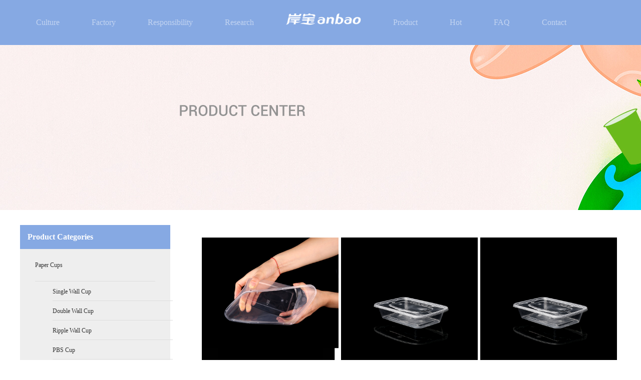

--- FILE ---
content_type: text/html; charset=utf-8
request_url: https://www.anbaocup.com/list_54/
body_size: 4678
content:
<!DOCTYPE html>
<html>
	<head>
		<meta charset="utf-8" />
		<meta name="viewport" content="width=device-width, initial-scale=1.0,user-scalable=no">
		<title>ANBAO ENVIRONMENTAL SCIENCE &amp; TECHNOLOGY (CHENGDU) CO., LTD.</title>
		<link rel="stylesheet" type="text/css" href="/skin/css/swiper.min.css"/>
		<link rel="stylesheet" type="text/css" href="/skin/css/index.css"/>
		<!-- <script src="/skin/js/index.js"></script> -->
		<style>
			.neiye-zdh li{
				width: 172px;
			}
			.erji li{ margin-left: 65px!important; }
			.erji li a{ line-height: 0.7em!important; }
			
			
			@media screen and (max-width: 640px) {
			  .panduan {display: none;}
			  .product .product-left {
			      width: 95%;
			      float: left;
			      margin: 0 2.5%;
			  }
			  .product .product-right{
				  width: 100%;
			  }
			  .product-right li{
				  width: 100%;
			  }
			  .page{
				  margin: 0 auto;
			  }
			  .pro-ico{
			      width: 100%!important;
			      height: 100%!important;
			  }
			}
		</style>
	</head>
	<body style="background-color: #fff;">
	    
	<!--头部开始    -->
	    
	<!-- 顶部导航 -->
		<div class="topdh topdh-nybg">
			<div class="topdh-wap">
				<ul>
					<li><a href="/about_1/">Culture</a></li>
					<li><a href="/about_2/">Factory</a></li>
					<li><a href="/list_11/">Responsibility</a></li>
					<li><a href="/list_4/">Research</a></li>
					<li><a href="/"><img src="/skin/images/logo.png"></a></li>
					<li><a href="/products/">Product</a></li>
					<li><a href="/about_36/">Hot</a></li>
					<li><a href="/list_37/">FAQ</a></li>
					<li><a href="/list_6/">Contact</a></li>
				</ul>
			</div>
		</div>
		
		<!-- <div onClick="set1()" id="btn1">
			<div class="language">
				<div class="language-wap">
					<img src="/skin/images/language.png" />
				</div>
			</div>
			<div class="language language1">
				<div class="language-wap">
					English
				</div>
			</div>
		</div> -->
		
		<script type="text/javascript">
			function set1(){
				$('.language img').css({"transform":"rotate(90deg)"});
			}
			
			
			$(function(){
				$("#btn1").on("click", function() {
					  if ($(this).attr("data-clicked") == "true") {
						  $(this).attr("data-clicked", "false");
						// $(".test").animate({
						// 	left:'100%',  
						// 	opacity:'0',  
						// 	height:'0px',  
						// 	width:'100%'  
						//   },1500);
						$('.language img').css({"transform":"rotate(90deg)"});
					  } else {
						  $(this).attr("data-clicked", "true");
						// $(".test").animate({
						// 	left:'100%',  
						// 	opacity:'1',  
						// 	height:'230px',  
						// 	width:'100%'  
						//   },1500);
						$('.language img').css({"transform":"rotate(0deg)"});
					  }
				});
			});
		</script>
		
		
		<!-- 手机端导航 -->
		<link rel="stylesheet" type="text/css" href="/skin/css/menu.css"/>
		<script type="text/javascript" src="http://chenguang.adbaidu.top/skin/js/jquery.js"></script>
		<script type="text/javascript" src="http://chenguang.adbaidu.top/skin/js/jquery.mmenu.min.js"></script>
		<script type="text/javascript" src="http://chenguang.adbaidu.top/skin/js/lib.js"></script>
			
		
		<!--头部开始-->
		<div id="header">
		    <div class="wp">
		      <div class="logo"> <a href="/"><img src="/skin/images/logo.png" alt="ANBAO ENVIRONMENTAL SCIENCE &amp; TECHNOLOGY (CHENGDU) CO., LTD." /></a> </div>
		      <a href="#slideNav" class="menuBtn phone-menu"> <em class="s1"></em> <em class="s2"></em> <em class="s3"></em> </a>
			  
			  <div class="nav">
			      <ul class="sy1_ul">
			        <div class="sy2_inside">
			          <li class="home02"><a href="/">HOME</a></li>
						
			             <li class="sy1_li navli6"> <a id="12" class="sy1_tit " href="/about_1/" target="_self"><span class="navspan">Culture</span></a>
			            <ul class="sy2_ul">
			              <div class="sy2_inside">
							
			                <li class="sy2_li navli1"> <a id="197" class="sy2_tit " href="/list_7/" target="_self"><span class="navspan">Company Profile</span></a> </li>
							
			                <li class="sy2_li navli1"> <a id="197" class="sy2_tit " href="/list_8/" target="_self"><span class="navspan">Development History</span></a> </li>
							
			                <li class="sy2_li navli1"> <a id="197" class="sy2_tit " href="/list_9/" target="_self"><span class="navspan">Company Culture</span></a> </li>
							
			                <li class="sy2_li navli1"> <a id="197" class="sy2_tit " href="/about_10/" target="_self"><span class="navspan">Company Honor</span></a> </li>
							
			                <li class="sy2_li navli1"> <a id="197" class="sy2_tit " href="/list_11/" target="_self"><span class="navspan">Responsibility</span></a> </li>
							
			                <li class="sy2_li navli1"> <a id="197" class="sy2_tit " href="/list_12/" target="_self"><span class="navspan">Partner</span></a> </li>
							
			                
			                <div class="clearit"></div>
			              </div>
			              <div class="nav2_yywh_img"> <a href="#"><img src="" /></a>
			              </div>
			             </ul>
			          </li>
			          
			             <li class="sy1_li navli6"> <a id="12" class="sy1_tit " href="/about_2/" target="_self"><span class="navspan">Factory</span></a>
			            <ul class="sy2_ul">
			              <div class="sy2_inside">
							
			                
			                <div class="clearit"></div>
			              </div>
			              <div class="nav2_yywh_img"> <a href="#"><img src="" /></a>
			              </div>
			             </ul>
			          </li>
			          
			             <li class="sy1_li navli6"> <a id="12" class="sy1_tit " href="/list_4/" target="_self"><span class="navspan">Research</span></a>
			            <ul class="sy2_ul">
			              <div class="sy2_inside">
							
			                <li class="sy2_li navli3"> <a id="197" class="sy2_tit " href="/list_13/" target="_self"><span class="navspan">Design and Technical Innovation</span></a> </li>
							
			                <li class="sy2_li navli3"> <a id="197" class="sy2_tit " href="/list_14/" target="_self"><span class="navspan">Factory Quality Control</span></a> </li>
							
			                <li class="sy2_li navli3"> <a id="197" class="sy2_tit " href="/list_15/" target="_self"><span class="navspan">New Material</span></a> </li>
							
			                <li class="sy2_li navli3"> <a id="197" class="sy2_tit " href="/list_16/" target="_self"><span class="navspan">Certifications</span></a> </li>
							
			                <li class="sy2_li navli3"> <a id="197" class="sy2_tit " href="/list_31/" target="_self"><span class="navspan">News Center</span></a> </li>
							
			                
			                <div class="clearit"></div>
			              </div>
			              <div class="nav2_yywh_img"> <a href="#"><img src="/skin/images/chuangxinyucailiao.jpg" /></a>
			              </div>
			             </ul>
			          </li>
			          
			             <li class="sy1_li navli6"> <a id="12" class="sy1_tit " href="/products/" target="_self"><span class="navspan">Product</span></a>
			            <ul class="sy2_ul">
			              <div class="sy2_inside">
							
			                <li class="sy2_li navli4"> <a id="197" class="sy2_tit " href="/products-17/" target="_self"><span class="navspan">Paper Cups</span></a> </li>
							
			                <li class="sy2_li navli4"> <a id="197" class="sy2_tit " href="/list_23/" target="_self"><span class="navspan">Paper Bowl</span></a> </li>
							
			                <li class="sy2_li navli4"> <a id="197" class="sy2_tit " href="/list_24/" target="_self"><span class="navspan">Plastic Bowl</span></a> </li>
							
			                <li class="sy2_li navli4"> <a id="197" class="sy2_tit " href="/list_25/" target="_self"><span class="navspan">Accessory Products</span></a> </li>
							
			                <li class="sy2_li navli4"> <a id="197" class="sy2_tit " href="/list_26/" target="_self"><span class="navspan">others</span></a> </li>
							
			                
			                <div class="clearit"></div>
			              </div>
			              <div class="nav2_yywh_img"> <a href="#"><img src="" /></a>
			              </div>
			             </ul>
			          </li>
			          
			             <li class="sy1_li navli6"> <a id="12" class="sy1_tit " href="/about_36/" target="_self"><span class="navspan">Hot</span></a>
			            <ul class="sy2_ul">
			              <div class="sy2_inside">
							
			                <li class="sy2_li navli5"> <a id="197" class="sy2_tit " href="/about_62/" target="_self"><span class="navspan">Custom Compostable Paper Cups</span></a> </li>
							
			                <li class="sy2_li navli5"> <a id="197" class="sy2_tit " href="/about_63/" target="_self"><span class="navspan">Disposable Compostable Paper Cups</span></a> </li>
							
			                <li class="sy2_li navli5"> <a id="197" class="sy2_tit " href="/about_64/" target="_self"><span class="navspan">Compostable Paper Coffee Cups</span></a> </li>
							
			                <li class="sy2_li navli5"> <a id="197" class="sy2_tit " href="/about_65/" target="_self"><span class="navspan">Double Wall Compostable Paper Cups</span></a> </li>
							
			                <li class="sy2_li navli5"> <a id="197" class="sy2_tit " href="/about_66/" target="_self"><span class="navspan">Standard Size Compostable Paper Cups</span></a> </li>
							
			                
			                <div class="clearit"></div>
			              </div>
			              <div class="nav2_yywh_img"> <a href="#"><img src="" /></a>
			              </div>
			             </ul>
			          </li>
			          
			             <li class="sy1_li navli6"> <a id="12" class="sy1_tit " href="/list_37/" target="_self"><span class="navspan">FAQ</span></a>
			            <ul class="sy2_ul">
			              <div class="sy2_inside">
							
			                
			                <div class="clearit"></div>
			              </div>
			              <div class="nav2_yywh_img"> <a href="#"><img src="" /></a>
			              </div>
			             </ul>
			          </li>
			          
			             <li class="sy1_li navli6"> <a id="12" class="sy1_tit " href="/list_6/" target="_self"><span class="navspan">Contact</span></a>
			            <ul class="sy2_ul">
			              <div class="sy2_inside">
							
			                <li class="sy2_li navli7"> <a id="197" class="sy2_tit " href="/list_19/" target="_self"><span class="navspan">Factory address</span></a> </li>
							
			                <li class="sy2_li navli7"> <a id="197" class="sy2_tit " href="/list_20/" target="_self"><span class="navspan">Contact Information</span></a> </li>
							
			                <li class="sy2_li navli7"> <a id="197" class="sy2_tit " href="/list_21/" target="_self"><span class="navspan">Online shopping mall</span></a> </li>
							
			                
			                <div class="clearit"></div>
			              </div>
			              <div class="nav2_yywh_img"> <a href="#"><img src="" /></a>
			              </div>
			             </ul>
			          </li>
			          
			          <div class="clearit"></div>
			        </div>
			      </ul>
			    </div>
				
			  <div class="gn_box">
		
					<div class="sous">
					 <button id="btn1" style="padding: 0;border: none;background: #fff0;"><a href="JavaScript:void(0)" onclick = "openDialog1()"><span class="fa fa-search" style="font-size: 20px;color: #fff;"></span></a></button>
					 </div>
			         <div class="guo">
			           <a href="/?p=/Do/area&lg=en" class="wenz">EN</a>
			         </div>
			       </div>
			  </div>
			  
		    </div>
		  </div>
		  <!--sousuo-->
		  <div id="slideNav">
		    <ul>
		      <li><a href="/">HOME</a></li>
		      
			  <li><a href="/about_1/">Culture</a>
				<ul>
				  
				  <li><a href="/list_7/">Company Profile</a></li>
				  
				  <li><a href="/list_8/">Development History</a></li>
				  
				  <li><a href="/list_9/">Company Culture</a></li>
				  
				  <li><a href="/about_10/">Company Honor</a></li>
				  
				  <li><a href="/list_11/">Responsibility</a></li>
				  
				  <li><a href="/list_12/">Partner</a></li>
				  
				</ul>
				
			  </li>
			  
			  <li><a href="/about_2/">Factory</a>
				<ul>
				  
				</ul>
				
			  </li>
			  
			  <li><a href="/list_4/">Research</a>
				<ul>
				  
				  <li><a href="/list_13/">Design and Technical Innovation</a></li>
				  
				  <li><a href="/list_14/">Factory Quality Control</a></li>
				  
				  <li><a href="/list_15/">New Material</a></li>
				  
				  <li><a href="/list_16/">Certifications</a></li>
				  
				  <li><a href="/list_31/">News Center</a></li>
				  
				</ul>
				
			  </li>
			  
			  <li><a href="/products/">Product</a>
				<ul>
				  
				  <li><a href="/products-17/">Paper Cups</a></li>
				  
				  <li><a href="/list_23/">Paper Bowl</a></li>
				  
				  <li><a href="/list_24/">Plastic Bowl</a></li>
				  
				  <li><a href="/list_25/">Accessory Products</a></li>
				  
				  <li><a href="/list_26/">others</a></li>
				  
				</ul>
				
			  </li>
			  
			  <li><a href="/about_36/">Hot</a>
				<ul>
				  
				  <li><a href="/about_62/">Custom Compostable Paper Cups</a></li>
				  
				  <li><a href="/about_63/">Disposable Compostable Paper Cups</a></li>
				  
				  <li><a href="/about_64/">Compostable Paper Coffee Cups</a></li>
				  
				  <li><a href="/about_65/">Double Wall Compostable Paper Cups</a></li>
				  
				  <li><a href="/about_66/">Standard Size Compostable Paper Cups</a></li>
				  
				</ul>
				
			  </li>
			  
			  <li><a href="/list_37/">FAQ</a>
				<ul>
				  
				</ul>
				
			  </li>
			  
			  <li><a href="/list_6/">Contact</a>
				<ul>
				  
				  <li><a href="/list_19/">Factory address</a></li>
				  
				  <li><a href="/list_20/">Contact Information</a></li>
				  
				  <li><a href="/list_21/">Online shopping mall</a></li>
				  
				</ul>
				
			  </li>
			  
		    </ul>
		  </div>
		<!-- 手机端结束 -->


	<script>
		function scroll() {
			var top = $(".topdh").offset().top;//获取导航栏变色的位置距顶部的高度
			var scrollTop = $(window).scrollTop();//获取当前窗口距顶部的高度
			if (scrollTop <= top&top!==0) {	
				$('.topdh') .css('background-color','#86a9e3');
				$('.topdh-wap') .css('height','60px');
				$('.topdh-wap') .css('line-height','60px');
				$('.topdh-wap') .css('-webkit-transition','all .5s');
				$('.topdh-wap') .css('transition','all .5s');
				$('.language') .css('top','15px');
				$('.language1') .css('top','51px');
				} else {
					$('.topdh').css('background-color','#86a9e3');
					$('.topdh-wap') .css('height','90px');
					$('.topdh-wap') .css('line-height','90px');
					$('.topdh-wap') .css('-webkit-transition','all .5s');
					$('.topdh-wap') .css('transition','all .5s');
					$('.language') .css('top','30px');
					$('.language1') .css('top','66px');
					
				}
			}
				$(window) .on('scroll', function() {
					scroll()
				});
	</script>
	<!-- 内页banner -->
	<div class="banner-ny">
		<div class="wp">
			<div class="banner-tit"> <img src="/static/upload/image/20230630/1688095950978698.jpg" /> </div>
		</div>
	</div>
	<style>
	    .banner-ny{
	        height: 420px;
	    }
	    .banner-ny .wp{
	        width: 100%;
	    }
	    .pro-ico{
	        height: 318px;
	        display: flex;
	        align-items: center;
	    }
	    ul:after {
        	content: "";
        	display: block;
        	clear: both;
        }
        
        
        
        
        /* ----- 通用PB分页条 ----- */
.pagebar .pagination {
  display: flex;
  justify-content: center;
  margin-top: 10px;
}
.pagination a {
  background: #fff;
  border: 1px solid #ccc;
  color: #333;
  font-size: 14px;
  padding: 6px 8px;
  margin: 0 2px;
  border-radius: 3px;
}
.pagination a:hover {
  color: #4fc08d;
  border: 1px solid #373c43;
}
.pagination a.page-num-current {
  color: #fff;
  background: #373c43;
  border: 1px solid #373c43;
}

        
	</style>
	
	<!--内容开始	-->
		<div class="wp">
			<div class="product">
				<div class="product-left">
					<div class="product-left-title">
						<h2>Product Categories</h2>
					</div>
					<ul>
						
						<div class="product-left-dh">
						    <li><a href="/products-17/">Paper Cups</a></li>
						    <ul class="erji">
						        
						            <li><a href="/list_43/">Single Wall Cup</a></li>
						        
						            <li><a href="/list_44/">Double Wall Cup</a></li>
						        
						            <li><a href="/list_45/">Ripple Wall Cup</a></li>
						        
						            <li><a href="/list_46/">PBS Cup</a></li>
						        
						            <li><a href="/list_47/">Plastice Free Cup</a></li>
						        
						    </ul>
						    
						</div>
						
						<div class="product-left-dh">
						    <li><a href="/list_23/">Paper Bowl</a></li>
						    <ul class="erji">
						        
						            <li><a href="/list_48/">Ice Cream Cup</a></li>
						        
						            <li><a href="/list_49/">Round Bowl</a></li>
						        
						            <li><a href="/list_50/">Rectangular Bowl</a></li>
						        
						            <li><a href="/list_51/">Square Bowl</a></li>
						        
						            <li><a href="/list_52/">Take Away Box</a></li>
						        
						    </ul>
						    
						</div>
						
						<div class="product-left-dh">
						    <li><a href="/list_24/">Plastic Bowl</a></li>
						    <ul class="erji">
						        
						            <li><a href="/list_53/">Round Bowl</a></li>
						        
						            <li><a href="/list_54/">Rectangular Bowl</a></li>
						        
						    </ul>
						    
						</div>
						
						<div class="product-left-dh">
						    <li><a href="/list_25/">Accessory Products</a></li>
						    <ul class="erji">
						        
						            <li><a href="/list_55/">Cutlery</a></li>
						        
						            <li><a href="/list_56/">Paper Lid</a></li>
						        
						            <li><a href="/list_57/">Plastic Lid</a></li>
						        
						    </ul>
						    
						</div>
						
						<div class="product-left-dh">
						    <li><a href="/list_26/">others</a></li>
						    <ul class="erji">
						        
						    </ul>
						    
						</div>
						
					</ul>
				</div>
				<div class="product-right">
					<div class="product-right-title">
						
					</div>
					
					<ul>
						
						<li>
							<a href="/list_54/257.html">
								<div class="pro-ico"><img src="/static/upload/image/20230704/1688441141639599.jpg" alt=""></div>
								<p>Takeaway Plastic Meal Box</p>
							</a>
						</li>
						
						<li>
							<a href="/list_54/256.html">
								<div class="pro-ico"><img src="/static/upload/image/20230704/1688441077602045.jpg" alt=""></div>
								<p>Takeaway Plastic Lunch Box</p>
							</a>
						</li>
						
						<li>
							<a href="/list_54/255.html">
								<div class="pro-ico"><img src="/static/upload/image/20230704/1688441031539635.jpg" alt=""></div>
								<p>PP Takeway Plastic Container Box</p>
							</a>
						</li>
						
						<li>
							<a href="/list_54/254.html">
								<div class="pro-ico"><img src="/static/upload/image/20230704/1688440963754745.jpg" alt=""></div>
								<p>Disposable Plastic Serving Bowls</p>
							</a>
						</li>
						
						<li>
							<a href="/list_54/253.html">
								<div class="pro-ico"><img src="/static/upload/image/20230704/1688440903930875.jpg" alt=""></div>
								<p>Disposable Food Container</p>
							</a>
						</li>
						
						<li>
							<a href="/list_54/252.html">
								<div class="pro-ico"><img src="/static/upload/image/20230704/1688440553338996.jpg" alt=""></div>
								<p>Disposable Food Box Lunch Box</p>
							</a>
						</li>
						
					</ul>
					
					<div>
					    <div class="page paging">
            			    <!-- 分页 -->
                                
                                  <div class="pagebar">
                                    <div class="pagination">
                                      <a class="page-item page-link hidden-sm" href="/list_54/" title="首页">HOME</a>
                                      <a class="page-item page-link" href="javascript:;" title="Previous page">Previous page</a>
                                      <a class="page-item page-num-current" href="javascript:;" title="current page">1</a>
                                      <a class="page-item page-link" href="javascript:;" title="current page/PageCount">1/1</a>
                                      <a class="page-item page-link" href="javascript:;" title="Next page">Next page</a>
                                      <a class="page-item page-link hidden-sm" href="/list_54/" title="Last Page">Last Page</a>
                                    </div>
                                  </div> 
                                

            		    </div>
					</div>
				</div>
			</div>
			
    		
		
			
		</div>
	
	<!-- 底部导航 -->
		<div class="foot">
			<div class="wp footdh">
				
				<div class="fl footdh-wap">
					<h2><a href="/about_1/">Culture</a>
					<!--<div class="foot-ico" id="btn"><img src="/skin/images/jinrujiantou.png" onClick="set()"></div>-->
					</h2> 
					<span class="line"></span>
					<ul class="test">
						
						<li><a href="/list_7/">Company Profile</a></li>
						
						<li><a href="/list_8/">Development History</a></li>
						
						<li><a href="/list_9/">Company Culture</a></li>
						
						<li><a href="/about_10/">Company Honor</a></li>
						
						<li><a href="/list_11/">Responsibility</a></li>
						
						<li><a href="/list_12/">Partner</a></li>
						
					</ul>
				</div>
				
				
				<div class="fl footdh-wap">
					<h2><a href="/list_31/">News Center</a>
					<!--<div class="foot-ico" id="btn"><img src="/skin/images/jinrujiantou.png" onClick="set()"></div>-->
					</h2> 
					<span class="line"></span>
					<ul class="test">
						
						<li><a href="/list_32/">Corporate News</a></li>
						
						<li><a href="/list_33/">Company News</a></li>
						
						<li><a href="/list_34/">Industry News</a></li>
						
					</ul>
				</div>
				
				
				<div class="fl footdh-wap">
					<h2><a href="/list_4/">Research</a>
					<!--<div class="foot-ico" id="btn"><img src="/skin/images/jinrujiantou.png" onClick="set()"></div>-->
					</h2> 
					<span class="line"></span>
					<ul class="test">
						
						<li><a href="/list_13/">Design and Technical Innovation</a></li>
						
						<li><a href="/list_14/">Factory Quality Control</a></li>
						
						<li><a href="/list_15/">New Material</a></li>
						
						<li><a href="/list_16/">Certifications</a></li>
						
						<li><a href="/list_31/">News Center</a></li>
						
					</ul>
				</div>
				
				
				<div class="fl footdh-wap">
					<h2><a href="/products/">Product</a>
					<!--<div class="foot-ico" id="btn"><img src="/skin/images/jinrujiantou.png" onClick="set()"></div>-->
					</h2> 
					<span class="line"></span>
					<ul class="test">
						
						<li><a href="/products-17/">Paper Cups</a></li>
						
						<li><a href="/list_23/">Paper Bowl</a></li>
						
						<li><a href="/list_24/">Plastic Bowl</a></li>
						
						<li><a href="/list_25/">Accessory Products</a></li>
						
						<li><a href="/list_26/">others</a></li>
						
					</ul>
				</div>
				
				
				<div class="fl footdh-wap">
					<h2><a href="/list_6/">Contact</a>
					<!--<div class="foot-ico" id="btn"><img src="/skin/images/jinrujiantou.png" onClick="set()"></div>-->
					</h2> 
					<span class="line"></span>
					<ul class="test">
						
						<li><a href="/list_19/">Factory address</a></li>
						
						<li><a href="/list_20/">Contact Information</a></li>
						
						<li><a href="/list_21/">Online shopping mall</a></li>
						
					</ul>
				</div>
				
				<style>
					.foot-ico img{display: none;}
					@media screen and (max-width: 640px) {
					  .foot-ico img{display: block;}
					  .test{
					    display: none; /*手机端隐藏子栏目*/
					  	width: 100%;
					  	height: 0px;
					  	opacity: 0;
					  }
					}
					
				</style>
				    <script>
				  //   	$(function(){
						// 	$("#btn").click(function(){
						// 		$(".test").animate({  
						// 			left:'100%',  
						// 			opacity:'1',  
						// 			height:'230px',  
						// 			width:'100%'  
						// 		  },1500);  
						// 	});
						// });
						
						// $(function(){
						// 	$("#btn").click(function(){
						// 		$(".test").animate({  
						// 			left:'100%',  
						// 			opacity:'0',  
						// 			height:'0px',  
						// 			width:'100%'  
						// 		  },1500);  
						// 	});
						// });
						
						
						
						
						$(function(){
							$("#btn").on("click", function() {
								  if ($(this).attr("data-clicked") == "true") {
									  $(this).attr("data-clicked", "false");
									$(".test").animate({
										left:'100%',  
										opacity:'0',  
										height:'0px',  
										width:'100%'  
									  },1500);
									$('.foot-ico img').css({"transform":"rotate(0deg)"});
								  } else {
									  $(this).attr("data-clicked", "true");
									$(".test").animate({
										left:'100%',  
										opacity:'1',  
										height:'230px',  
										width:'100%'  
									  },1500);
									$('.foot-ico img').css({"transform":"rotate(180deg)"});
								  }
							});
						});
				    </script>
				
				<div class="fl footdh-wap">
					<h2>Social media</h2>
					<span class="line"></span>
					<div class="share-wap">
						<div class="share fl"><a><img src="/skin/images/facebook.png" /></a></div>
						<div class="share share1 fl"><a><img src="/skin/images/xinlangweibo.png" /></a></div>
						<div class="share share2 fl"><a><img src="/skin/images/weixin.png" /></a></div>
					<div>
				</div>
			</div>
		</div>
		
		
		</div>
		</div>
		<div class="bottom-wapper">
			<div class="wp">
				<div class="bottom">
					<div class="bottom-wap">
						<div class="bottom-left">
							<span>Copyright © 2019 anbao All Right Reserved</span> |
							<a href="https://beian.miit.gov.cn/"> 蜀ICP备19021119号-3  </a>
						</div>
						<div class="bottom-right">
							<span>Hotline： +028-87848513</span> /
							<span>Monday to Friday   9:00-18:00</span>
						</div>
					</div>
				</div>
			</div>
		</div>

	</body>
</html>

--- FILE ---
content_type: text/css
request_url: https://www.anbaocup.com/skin/css/index.css
body_size: 5514
content:
a{text-decoration: none; color:;}
li{list-style: none;}
ul{margin-top: 0px;margin-bottom: 0px; padding: 0;}
body{margin: auto;}
.fl{float: left;}
.fr{float: right;}
.wp{ width:1000px;margin:0 auto;}
@media screen and (min-width: 1280px) and (max-width: 1400px){
	.wp{ width:1200px;margin:0 auto;}
}
@media screen and (min-width: 1440px) and (max-width: 1660px){
	.wp{ width:1400px;margin:0 auto;}
}
@media screen and (min-width: 1680px) and (max-width: 1920px){
	.wp{ width:1200px;margin:0 auto;}
}

#header {
	width: 100%;
/* 	height: auto; */
    height: 90px;
    line-height: 90px;
   position: fixed;
   /* background: #fff; */
	background: rgba(0,71,157,0.5);
    box-shadow: 0 0 5px rgba(0, 0, 0, .5);
    z-index: 9;
}
.header{
	background-color: #86a9e3;
}
.topdh{
	width: 100%;
	position: fixed;
	z-index: 1;
}
.topdh-wap{
	width: 1200px;
	margin: 0 auto;
	height: 90px;
	line-height: 90px;;
}
.topdh ul{
	 text-align: center;
	 /* display: inline-block; */
	 *display: inline;
	 *zoom: 1;
}
.topdh li{
	float: left;
	margin: 0 32px;
	position: relative;
	color: rgba(255,255,255,.5);
	font-size: 16px;
}
.topdh li a{
	color: rgba(255,255,255,.5);
}
.topdh li img{
	width: 150px;
	height: auto !important;
}


.dhvideo::after{
	content: "";
	display: block;
	clear: both;
}
.dhvideo img{
	position: absolute;
	top: 22px;
}
.videoimg{
	margin-top: 70px;
}
/* 手机端自适应 */
@media screen and (max-width: 640px) {
  .dhvideo video {width: 100%;}
  .dhvideo img{
  	position: absolute;
	width: 100%;
	display:flex;
	flex-direction:column;
  	top: 22px;
  	z-index: 1;
	overflow: hidden;
  }
}

/* 企业文化 */
.qywh-sy:after {
	content: "";
	display: block;
	clear: both;
}
.qywh-sy{
	margin-top: 40px;
}
.qywh-sy ul{
	padding: 0;
	margin: 0;
}
.qywh-sy a{
		color: #fff;
}
.qywh-sy a:hover{
	text-decoration: revert;
}
.qywh-syimg1{
	width: 32.3%;
	margin: 0 1% 0 0;
	float: left;
	background: url(/skin/images/jiazhiguan.jpg) no-repeat center top;
	background-size: 373px 100%;
}
.qywh-syimg2{
	width: 24%;
	margin: 0 1% 0 0;
	float: left;
	background: url(/skin/images/shiming2.jpg) no-repeat center top;
	background-size: 373px 100%;
}
.qywh-syimg3{
	width: 24%;
	margin: 0 1% 0 0;
	float: left;
	background: url(/skin/images/zhanlue2.jpg) no-repeat center top;
	background-size: 373px 100%;
}
.qywh-syimg4{
	width: 24%;
	margin: 0 1% 0 0;
	float: left;
	background: url(/skin/images/yuanjing.jpg) no-repeat center top;
	background-size: 373px 100%;
}
.qywh-sytit{
	font-size: 11px;
	color: #fff;
	font-weight: 700;
	letter-spacing: 0;
	line-height: 1.8em;
	text-align: left;
	padding-top: 30px;
	padding-right: 0;
	padding-bottom: 0;
	padding-left: 30px;
}
.qywh-sycon{
	word-break: break-word;
	letter-spacing: 0;
	line-height: 1.7em;
	text-align: left;
	font-size: 17px;
	color: #fff;
	font-weight: 400;
	margin-left: 0;
	padding-top: 106px;
	padding-right: 0;
	padding-bottom: 30px;
	padding-left: 30px;
}
@media screen and (max-width: 640px) {
  .qywh-syimg1{
	  width: 100%;
	  margin: 0;
	  padding: 0;
	  background-size: 422px 100%;
  }
  .qywh-syimg2{
  	  width: 100%;
  	  margin: 0;
  	  padding: 0;
	  background-size: 422px 100%;
  }
  .qywh-syimg3{
  	  width: 100%;
  	  margin: 0;
  	  padding: 0;
	  background-size: 422px 100%;
  }
  .qywh-syimg4{
  	  width: 100%;
  	  margin: 0;
  	  padding: 0;
	  background-size: 422px 100%;
  }
  .qywh-sy ul{
	  margin: 0;
	  padding: 0;
  }
}

/* 研发与新材料 */
.yfxcl-sy{
	margin-top: 40px;
	background-color: #f0f0f0;
}
.yfxcl-line{
	display: block;
	border: 1px solid #86a9e3;
	width: 20px;
	margin: 0 auto;
}
.yfxcl-sy:after {
	content: "";
	display: block;
	clear: both;
}
.yfxcl-syimg{
	width: 68%;
	float: left;
}
.yfxcl-syimg img{
	width: 100%;
}
.yfxcl-sycon{
	width: 32%;
	float: left;
	margin-top: 60px;
}
.yfxcl-sycon h2{
	width: 100%;
	text-align: center;
	font-size: 18px;
}
.yfxcl-sycon p{
	width: 100%;
	text-align: center;
}
.more a{
	color: #333;
}
.img{
	    width: 20px;
	    height: 20px;
	    text-align: center;
	    line-height: 55px;
	    vertical-align: bottom;
	    background-size: 20px;
		display: inline-block;
}
.more :hover{
	color: #86a9e3;
}
.more :hover .img{
	background-image: url(/skin/images/more2.png)!important;
}
@media screen and (max-width: 640px) {
	.yfxcl-syimg{
		width: 100%;
	}
	.yfxcl-sycon{
		width: 100%;
	}
}
/* 社会责任 */
.shzr-sy{
	margin-top: 40px;
	background-color: #86a9e3;
	color: #fff;
}
.shzr-sy:after {
	content: "";
	display: block;
	clear: both;
}
.shzr-sycon{
	width: 32%;
	float: left;
	margin-top: 60px;
}
.shzr-sycon h2{
	width: 100%;
	text-align: center;
	font-size: 18px;
}
.shzr-sycon p{
	width: 100%;
	text-align: center;
}
.shzr-syimg{
	width: 68%;
	float: left;
}
.shzr-syimg img{
	width: 100%;
}
.shzr-line{
	display: block;
	border: 1px solid #fff;
	width: 20px;
	margin: 0 auto;
}
.more2 a{
	color: #fff;
}
.img{
	    width: 20px;
	    height: 20px;
	    text-align: center;
	    line-height: 55px;
	    vertical-align: bottom;
	    background-size: 20px;
		display: inline-block;
}
@media screen and (max-width: 640px) {
	.shzr-syimg{
		width: 100%;
	}
	.shzr-sycon{
		width: 100%;
	}
	
	/*内页大图自适应*/
	.banner-tit img{
	    width: 100%;
	}
	.banner-tit{
	    line-height: inherit!important;
	}
	.banner-ny{
	    height: auto!important;
	}
}
/* 首页视频 */
.video-sy{
	margin-top: 40px;
	margin-bottom: 40px;
	color: #fff;
}
.video-sybg{
	background: url(/skin/images/Video.jpg) no-repeat scroll left center;
	width: 100%;
	text-align: center;
}
/* 首页推荐产品 */
.tuijian:after {
	content: "";
	display: block;
	clear: both;
}
.tuijian{
	margin-top: 40px;
	margin-bottom: 40px;
}
.tuijian ul{
	padding: 0;
}
.tuijian li{
	width: 32.6%;
	margin-right: 1%;
	float: left;
	margin-bottom: 10px;
}
.tuijian-li3{
	margin-right: 0%!important;
	margin: 0;
}
.tuijian ul li img{
	width: 100%;
	vertical-align: sub;
}
.tuijian-con{
	height: 60px;
	line-height: 60px;
	padding-left: 10px;
	background-color: #f7f7f7!important;
	-webkit-transition: all .5s;
	transition: all .5s;
	background: -webkit-linear-gradient(left, #86a9e3, #86a9e3) no-repeat;
	background: linear-gradient(to right, #86a9e3, #86a9e3) no-repeat;
	background-size: 0% 100%;
}
.tuijian-con:hover {
  background-size: 100% 100%;
  color: #fff;
}
.tuijian-ico{
	display: inline-block;
	float: right;
	margin-right: 20px;
}

@media screen and (max-width: 640px) {
	.tuijian li{
		width: 100%;
	}
}
/* 底部导航 */
.footdh::after{
	content: "";
	display: block;
	clear: both;
}
.bottom-wapper{
	width: 100%;
	background-color: #86a9e3;
}
.footdh a{ color: #fff; }
/* .footdh{
	border-bottom: 2px solid #ededed;
} */
.foot{
	background-color: #373c43;
	padding-top: 10px;
	padding-bottom: 30px;
	}
.foot::after{
	content: "";
	display: block;
	clear: both;
}
.foot-ico{
	display: inline-block;
	float: right;
	margin-right: 30px;
}
.foot-ico img{
	width: 15px;
}
.line{
	display: block;
	border: 1px solid #86a9e3;
	width: 20px;
	margin-bottom: 15px;
}
.footdh-wap{
	width: 14.666666666666664%;
	padding: 10px 0;
	margin: 0 10px;
}
.footdh ul{
	padding: 0;
	margin: 0;
}
.footdh-wap h2{
	font-size: 16px;
	color: #FFF;
	font-weight: 400;
	letter-spacing: 0;
	line-height: 2em;
	text-align: left;
}
.footdh-wap li{
	font-family: \5fae\8f6f\96c5\9ed1;
	font-size: 14px;
	color: #4a4a4a;
	letter-spacing: 0;
	line-height: 1.7em;
}
.footdh-wap li a{
	font-size: 14px;
	color: #9b9b9b;
	font-weight: 400;
	letter-spacing: 0;
	line-height: 2.6em;
	text-align: left;
}
@media screen and (max-width: 640px) {
  .footdh-wap {
      width: 100%;
      padding: 10px 0;
      margin: 0 10px;
  }
}

.share-wap{
	
}
.share{
	width: 35px;
	height: 35px;
	border-radius: 50%;
	background-color: #3b5998;
	text-align: center;
	line-height: 53px;
	margin: 0 10px 0 0;
}
.share1{
	background-color: #e6162d;
	line-height: 47px;
}
.share2{
	background-color: #8dc61f;
	line-height: 48px;
}
.share img{
	width: 80%;
	text-align: center;
}
.share2 img{
	width: 73%;
	text-align: center;
}

/* 内页导航 */
.topdh-nybg{
	background-color: #86a9e3;
}
.banner-ny{
	height: 300px;
	background-color: #f8f8f8;
	overflow: hidden;
}
.banner-tit{
	    font-size: 28px;
	    color: #86a9e3;
	    font-weight: 700;
	text-align: center;
	line-height: 350px;
}
.banner-tit img{
   max-width: fit-content; 
}
.neiye-zdh{
	display: table;
	margin: 0 auto;
}
.active{
	color: #fff!important;
	background-color: #86a9e3;
	    color: #fff!important;
	    border-style: solid;
	    border-width: 0;
	    border-radius: 100px;
}
.active a{
	color: #fff!important;
}
.neiye-zdh-wap{
	width: 100%;
}
.neiye-zdh li{
	width: 150px;
	float: left;
	color: rgb(155, 155, 155);
	border-style: solid;
	border-width: 0px;
	border-radius: 100px;
	height: 40px;
	line-height: 40px;
	display: table-cell;
	vertical-align: middle;
	text-align: center;
	margin: 16px;
}
.neiye-zdh li a{
	color: rgb(155, 155, 155);
	font-size: 14px;
}
.neiye-zdh li:hover{
	background-color: #86a9e3;
	    color: #fff!important;
	    border-style: solid;
	    border-width: 0;
	    border-radius: 100px;
}
.neiye-zdh li:hover a{
	color: #fff!important;
}
.neiye-zdh::after{
	content: "";
	display: block;
	clear: both;
}
.ny-line{
	width: 100%;
	border-bottom: 1px solid #f1efef;
}
@media screen and (max-width: 640px) {
	.neiye-zdh li{width: 42%!important; margin:1% 4%;}
	.neiye-zdh li a{ font-size: 12px!important; }
	.neiye-zdh ul{padding: 0;}
	.hzhb-ny ul{padding:0;}
	.hzhb-ny li{width: 50%!important;}
}


/* 合作伙伴 */
.hzhb-ny::after{
	content: "";
	display: block;
	clear: both;
}
.hzhb-ny li{
	float: left;
	width: 20%;
}
.hzhb-ny img{
	width: 90%;
}
/* 企业简介 */
.qyjj-con::after{
	content: "";
	display: block;
	clear: both;
}
.qyjj-con-wap{
	width: 45%;
	float: left;
	padding: 0 10px 0 0;
}
.qyjj-con-wap h2{
	font-size: 22px;
	color: #86a9e3;
	font-weight: 700;
	letter-spacing: 0;
	line-height: 1.8em;
	text-align: left;
}
.qyjj-con-wap p{
	letter-spacing: 0;
	line-height: 2em;
	text-align: left;
	font-size: 12px;
	color: inherit;
}
.ayjj-img{
	width: 100%;
	margin-top: 20px;
}
/* 企业文化 */
.qywh-gxh::after{
	content: "";
	display: block;
	clear: both;
}
.qywh-gxh{
	margin: 30px auto;
}
.qywh-gxh ul{
	padding: 0;
}
.qywh-gxh li{
	width: 32.3%;
	margin: 20px 1% 0 0;
	float: left;
}
.qywh-gxh li img{
	width: 100%;
}
.qywh-gxh-tit{
	text-align: center;
	font-size: 14px;
	color: #4a4a4a;
}
.qywh-qyln::after{
	content: "";
	display: block;
	clear: both;
}
.qywh-qyln{
	width: 100%;
	background-color: #f3f3f3;
}
.qywh-qyln-wap{
	padding: 20px 5px;
	width: 48%;
	float: left;
}
.qywh-qyln-wap img{
	width: 100%;
	display: block;
}
.qywh-qyln-con{
	background-color: #fff;
	padding-top: 30px;
	padding-right: 30px;
	padding-bottom: 30px;
	padding-left: 30px;
	height: 245px;
}
.qywh-qyln-con h2{
	margin: 0;
	font-size: 22px;
	color: #86a9e3;
	font-weight: 400;
	letter-spacing: 0;
	line-height: 1.8em;
	text-align: left;
}
.qywh-qyln-description{
	font-size: 14px;
	color: #4a4a4a;
	font-weight: 400;
}
.qywh-zzjg-wap{
	text-align: center;
}
.qywh-zzjg h2{
	text-align: center;
	font-size: 24px;
	color: #9fc5e8;
	font-weight: 700;
	letter-spacing: 1px;
	line-height: 1.8em;
}
.qywh-zzjg img{
	
}
.qywh-zzjg-ygfm{
	position: relative;
	width:100%;
}
.qywh-zzjg-ygfmtit{
	position: absolute;
	width: 35%;
	float: left;
	top: 50px;
	left: 55%;
	padding: 0 0 0 40px;
}
.qywh-zzjg-ygfmtit p{
	color: #d1d1d1;
	margin: 15px 0;
	text-align: left!important;
	width: 100%!important;
}
.qywh-zzjg-ygfmtit h3{
	color: #828282;
	margin: 10px 0;
}
.qywh-zzjg-ygfm-description{
	line-height: 30px;
	color: #b9b9b9;
}
.emstyle p{
	width: 780px;
	margin: 0 auto;
	text-align: center;
	font-size: 14px;
	color: #9b9b9b;
	font-weight: 400;
}
.emstyle .qywh-zzjg-ygfm img{
	width: 100%;
}
@media screen and (max-width: 640px) {
  .qywh-gxh li {
	  width: 98%;
	  }
	.qywh-gxh {
	    margin: 30px 5px;
	}
	.qywh-qyln-wap{
		width: 98%;
	}
	.qywh-zzjg img{
		width: 98%;
		margin: 5px;
	}
	.emstyle p{
		width: 90%;
	}
	.qywh-zzjg-ygfmtit{
		display: none;
	}
	.qywh-zzjg-ygfm {
		overflow: hidden;
	}
	.qywh-zzjg-ygfm img{
		width: 200%!important;
	}
	#button{
		left: 30px!important;
		bottom: 0px!important;
	}
	/*#flash{*/
	/*	height: 310px!important;*/
	/*}*/
	/* 企业简介手机端 */
	.qyjj-con-wap{
		width: 88%;
		margin: 0 20px;
	}
	.sitewidget-bd table{
		    width: 90%!important;
		    margin: 0 auto;
	}
	
}
/* 关于岸宝-员工风貌轮播 */
#flash{height: 470px;margin: 50px auto;position: relative;}
#flash #play{height: 535px;list-style: none;position:absolute;top:0px;left:0px;}
#flash #play li{display: none;position:absolute;top:0px;left:0px; width: 100%;}
#flash #play li img{float: left;}
#button{position: absolute;bottom:20px;left:550px;list-style: none;}
#button li{margin-left: 10px;float: left;}
#button li div{width:12px;height: 12px;background:#DDDDDD;border-radius: 6px;cursor: pointer;}
#prev{width:40px;height:63px;background:url(/skin/images/lunboleft.png) 0px 0px;position: absolute;top:205px;left:10px;z-index: 1000;}
#next{width:40px;height:63px;background:url(/skin/images/lunboleft.png) -40px 0px;position: absolute;top:205px;right:10px;z-index: 1000;}
#prev:hover{background:url(images/beijing.png) 0px -62px;}
#next:hover{background:url(images/beijing.png) -40px -62px;}
/* 关于我们-社会责任 */
.shzr{
	background-color: #f3f3f3;
}
.shzr-wapper{
	padding: 20px 0 20px 0;
}
.shzr::after{
	content: "";
	display: block;
	clear: both;
}
.shzr li{
	width: 48%;
	float: left;
	margin: 40px 1%
}
.shzr-wap img{
	width: 100%;
	display: inherit;
}
.shzr-tit{
	height: 170px;
	background-color: #fff;
	border-left: 0 solid #000;
	border-right: 0 solid #000;
	border-top: 0 solid #000;
	border-bottom: 0 solid #000;
	border-top-right-radius: 0;
	border-top-left-radius: 0;
	border-bottom-right-radius: 0;
	border-bottom-left-radius: 0;
	margin-top: 0;
	margin-right: 0;
	margin-bottom: 0;
	margin-left: 0;
	padding-top: 30px;
	padding-right: 40px;
	padding-bottom: 30px;
	padding-left: 40px;
}
.shzr-tit h2{
	font-size: 22px;
	color: #86a9e3;
	font-weight: 400;
	letter-spacing: 0;
	line-height: 1.8em;
	text-align: left;
}
.shzr-tit p{
	letter-spacing: 0;
	line-height: 2.4em;
	text-align: left;
}
.pwday{
	background-color: #fff;
	margin: 30px 0;
}
.pwday::after{
	content: "";
	display: block;
	clear: both;
}
.pwday-wap{
	
}
.pwday-title{
	font-size: 22px;
	color: #86a9e3;
	font-weight: 700;
	letter-spacing: 0;
	line-height: 1.8em;
	text-align: left;
	margin: 20px 0;
}
.pwday-wap h3{
	font-size: 16px;
	color: #86a9e3;
	font-weight: 400;
	letter-spacing: 0;
	line-height: 1.8em;
	text-align: left;
}
.pwday-wap p{
	letter-spacing: 0;
	text-align: left;
	font-size: 13px;
}
.pwday-wap li{
	width: 32%;
	float: left;
	margin-right: 1.3%;
}
.pwday-wap li img{
	width: 100%;
}
@media screen and (max-width: 640px) {
  .shzr li {width: 95%;}
  .pwday{
	  padding-left: 10px;
	  padding-right: 10px;
  }
  .pwday-wap li{
	  width: 100%;
  }
}
/* 数字化工厂 */
.szhgc-video{
	padding-top: 50px;
	padding-bottom: 100px;
}

/* 联系我们 */
.lianxi-wap{
	width: 100%;
	border-bottom: 1px solid #ebebeb ;
}
.lianxi-wapper{
	width: 1100px;
}
.lianxi-wap::after{
	content: "";
	display: block;
	clear: both;
}
.lianxi-wap li{
	width: 50%;
	float: left;
	margin: 20px 0;
}
.lianxi-wap li p{
	font-size: 18px;
	color: #4a4a4a;
	font-weight: 700;
	letter-spacing: 0;
	line-height: 1.8em;
	text-align: left;
}
.lianxi-wap li div{
	letter-spacing: 0;
	line-height: 2em;
	text-align: left;
	color: #261414;
	font-size: 12px;
}
.platform::after{
	content: "";
	display: block;
	clear: both;
}
.platform{
	margin-top: 30px;
	margin-bottom: 30px;
}
.platform li{
	float: left;
	width: 32.3%;
	margin-right: 1%;
}
.platform li img{
	width: 100%;
}
@media screen and (max-width: 640px) {
  .lianxi-wap li {
	  width: 90%;
	  margin: 20px 5%;
  }
  .platform li{
	width: 47%;
	margin: 1.5%;
  }
}
/* 产品目录 */
.catalog{
	width: 100%;
}
.catalog::after{
	content: "";
	display: block;
	clear: both;
}
/* .catalog-wap{
	width: 100%;
} */
.catalog li{
	width: 100%;
	margin: 20px 0;
	background-color: #f3f3f3;
	float: left;
}
.catalog-img{
	width:50%;
	float: left;
}
.catalog-img img{
	width: 100%;
}
.catalog-tit{
	width: 45%;
	float: left;
	padding: 40px 30px 30px 30px;
	height: 364px;
	background-color: #f3f3f3;
}
.catalog-tit h3{
	font-size: 16px;
	color: #86a9e3;
	font-weight: 700;
	letter-spacing: 0;
	line-height: 1.8em;
	text-align: left;
}
.catalog-tit-wap{
	margin-top: 20px;
}
.catalog-tit p{
	line-height: 20px;
	text-align: left;
	font-size: 14px;
	color: #4a4a4a;
	font-weight: 400;
}
.catalog-btn-wap{
	margin-right: 20px;
	display: inline-block;
}
.catalog-btn a{
	height: 38px;
	width: 160px;
	color: #86a9e3;
	border-color: #86a9e3;
	border-style: solid;
	border-width: 1px;
	border-radius: 100px;
	display: table-cell;
	vertical-align: middle;
	text-align: center;
}
.catalog-btn-wap:hover a{
	background: #86a9e3;
	color: #fff;
	-webkit-transition: all .5s;
	transition: all .5s;
}
@media screen and (max-width: 640px) {
  .catalog-img {width: 100%;}
  .catalog-tit{width: 100%;}
}
/* 设计与技术创新 */
.yanfayuxincailiao-wap{
	height: 240px;
	background-color: #f3f3f3;
}
.yanfayuxincailiao{
	background-color: #fff;
}
.yanfayuxincailiao p{
	font-size: 13px;
	font-family: \5fae\8f6f\96c5\9ed1;
	color: #4a4a4a;
}
/* 工厂品质监控 */
.certificate{
	margin-top: 50px;
}
.certificate h2{
	font-size: 22px;
	color: #86a9e3;
	font-weight: 700;
	letter-spacing: 0;
	line-height: 1.8em;
	text-align: center;
}
/* 新材料 */
.xincailiao{
	margin: 30px 0;
}
.xincailiao h3{
	font-size: 22px;
	color: #86a9e3;
	font-weight: 700;
	letter-spacing: 0;
	line-height: 1.8em;
	text-align: center;
}
.xincailiao p{
	font-size: 13px;
	text-align: center;
}
/* 资质证书 */
.zhengshu::after{
	content: "";
	display: block;
	clear: both;
}
.zhengshu li{
	float: left;
	width: 23.5%;
	margin: 0 7px;
}
.zhengshu1 li{
	width: 25%!important;
}
.recommend li{
    width: 35%!important;
}
.zhengshu1 .uk-slider img{
	width: 30%;
}
.zhengshu1 li .pic{
	border: 0!important;
}
@media screen and (max-width: 640px) {
  .zhengshu li {width: 26%;}
  /* 证书页面轮播自适应 */
  .uk-slider-container{
	    width: 80%;
	    margin: 0 auto;
  }
  .uk-slidenav-next:before{
	  content: ''!important;
  }
  .uk-slidenav-previous:before{
	  content: ''!important;
  }
  .content-box{
	  min-height: 200px!important;
  }
  /* 新材料页面 */
  .shzr-tit h2{
	  font-size: 15px;
  }
  .yanfayuxincailiao-wap{
		height: 281px;
  }
  
  .zhengshu li{
	float: left;
	width: 40%;
	margin: 0 10px;
    }
}
/* 尾部信息 */
.bottom{
	letter-spacing: 0;
	line-height: 1.7em;
	text-align: left;
	font-size: 10px;
	color: #fff;
	padding: 20px 0;
}
.bottom::after{
	content: "";
	display: block;
	clear: both;
}
.bottom-left{
	display: inline-block;
	margin-right: 20px;
}
.bottom-left a{
	color: inherit;
	margin-left: 10px ;
}
.bottom-right{
	display: inline-block;
}
.bottom-wap{
	margin: 0 auto;
	display: table;
}
.bottom-wap span{
	margin: 0 10px;
}
/* 语言图标 */
/* .topdh {
	position: relative;
} */
.language{
	/* position: absolute; */
	position: fixed;
	top: 30px;
	right: 100px;
	z-index: 99999;
	width: 135px;
	height: 35px;
	border: 1px solid #fff;
	border-radius: 10px 10px 0 0;
}
.language img{
	width: 100%;
	vertical-align: -webkit-baseline-middle;
}
.language-wap{
	width: 25px;
	height: 25px;
	margin: 0 auto;
}
.language1{
	top: 66px;
	background-color: #fff;
	border-radius: 0 0 10px 10px;
}
.language1 .language-wap{
	width: 100%;
	text-align: center;
	line-height: 25px;
	color: #86a9e3;
}
/* .language :hover{
	background-color: #fff;
} */
@media screen and (max-width: 640px) {
  .language {display: none;}
}

/*新闻列表页*/
.new h2{
	    color: #4a4a4a;
	}
	.new .yanfayuxincailiao-wap{
	    padding-top: 10px;
	    padding-bottom: 10px;
	}
	.new .yanfayuxincailiao-wap{
	    height: 135px
	}
	.new .line{
	    display: block;
        border: 1px solid #d8d8d8;
        width: 45px;
        margin-bottom: 15px;
	}
	.new .yanfayuxincailiao p{
	    color: #555555;
	    font-family: none;
	}
	.shzr .new1 li{
	    width: 31.3%;
	}
	.shzr-tit h2{
	    font-size: 18px;
	}
	@media screen and (max-width: 640px) {
      .new1 li {width: 95%!important;}
      .neiye-zdh{
              width: 100%;
          }
    }
/*新闻详情页*/
.new-ny{
	        width: 100%;
	    }
	    .new-ny .new-tit{
	       font-size: 20px;
            line-height: 40px;
            letter-spacing: 0;
            text-align: center;
            color: #333;
            font-weight: bold;
	    }
	    @media screen and (max-width: 640px) {
          .new-ny .new-tit{
              margin: 10px 10px;
          }
          .new-content{
              margin: 10px 10px;
          }
          .neiye-zdh{
              width: 100%;
          }
        }
/* 英文版首页 */
.home-tit{
	text-align: center;
	margin: 30px 0;
}
.home-icon img{
	width: 50px;
}
.home-name{
	font-size: 20px;
}
.qywh-icon .img{
	vertical-align: sub;
}
.qywh-icon :hover .img{
	background-image: url(/skin/images/more2.png)!important;
}
.video-sy .home-name{
	color: #000!important;
}
/* 英文版产品页 */
.product::after{
	content: "";
	display: block;
	clear: both;
}
.product .product-left{
	width: 25%;
	float: left;
}
.product{
	margin: 30px 0;
}
.product-left .product-left-title{
	display: block;
	    background-color: #86a9e3;
	    border-left: 0 solid #505967;
	    border-right: 0 solid #505967;
	    border-top: 0 solid #505967;
	    border-bottom: 0 solid #505967;
	    border-top-right-radius: 0;
	    border-top-left-radius: 0;
	    border-bottom-right-radius: 0;
	    border-bottom-left-radius: 0;
	    margin-top: 0;
	    margin-right: 0;
	    margin-bottom: 0;
	    margin-left: 0;
	    padding-top: 0;
	    padding-right: 0;
	    padding-bottom: 0;
	    padding-left: 15px;
}
.product-left .product-left-title h2{
	font-family: Open Sans;
	    font-size: 16px;
	    color: #fff;
	    font-weight: 600;
	    letter-spacing: 0;
	    line-height: 3em;
	    text-align: left;
		margin: 0;
}
.product .product-left ul{
	width: 100%;
	background-color: #eeeeee;
}
.product .product-left li{
	border-bottom: 1px solid #dfdfdf;
	width: 80%;
	margin: 0 auto;
	padding: 10px 0;
}
.product-left-dh:hover{
	background-color: #fafafa;
	color: #a4a9e4;
}
.product .product-left li a{
	font-size: 12px;
	    color: #333;
	    font-weight: 400;
	    letter-spacing: 0;
	    line-height: 3.7em;
	    text-align: left;
}
.product .product-right{
	width: 70%;
	float: right;
}
.product-right-title{
	font-family: Open Sans;
	    font-size: 12px;
	    color: #4a4a4a;
	    font-weight: 400;
	    letter-spacing: 0;
	    line-height: 1.7em;
	    text-align: left;
	padding: 0 20px;
}
.product-right li{
	width: 32.5%;
	float: left;
	margin: 0.3%;
}
.product-right li img{
	width: 100%;
}
.product-right p{
	padding: 10px 0 5px 0;
	letter-spacing: 0;
	line-height: 1.8em;
	text-align: left;
	height: 40px !important;
	line-height: 20px !important;
	font-size: 12px;
	    color: #4a4a4a;
	    font-weight: 400;
	    letter-spacing: 0;
	    text-align: center;
}
/* hot栏目 */
.hot-mokuai1{
	width: 100%;
	text-align: center;
	margin: 30px 0;
}
.hot-mokuai1 h3{
	font-family: Open Sans;
	font-size: 20px;
	color: #86a9e3;
	font-weight: 700;
	letter-spacing: 0;
	line-height: 1.8em;
	text-align: center;
}
.hot-mokuai1 p{
	letter-spacing: 0;
	line-height: 2em;
	text-align: center;
	font-size: 13px;
	color: #9b9b9b;
	font-weight: 400;
}
.hot-mokuai2{
	width: 100%;
	background-color: #f4f4f4;
}
.hot-mokuai2::after{
	content: "";
	display: block;
	clear: both;
}
.hot-mokuai2-img{
	width: 50%;
	float: left;
}
.hot-mokuai2-img img{
	width: 100%;
}
.hot-mokuai2-title{
	width: 47%;
	float: left;
	padding: 30px 0 0 20px;
}
.hot-mokuai2-title h3{
	color: #626262;
}
.hot-mokuai2-title span{
	
}
.hot-mokuai3{
	background-color: #f6f6f6;
	margin: 30px 0;
	overflow: hidden;
}
.hot-mokuai3-title{
	padding: 30px 0;
}
.hot-mokuai3-title h3{
	letter-spacing: 0;
	line-height: 2em;
	text-align: center;
	font-size: 20px;
	color: #86a9e3;
	font-weight: 700;
}
.hot-mokuai5 h3{
	font-family: Open Sans;
	font-size: 20px;
	color: #86a9e3;
	font-weight: 700;
	letter-spacing: 0;
	line-height: 1.8em;
}
.hot-mokuai5 p{
	letter-spacing: 0;
	line-height: 2em;
	font-size: 13px;
	color: #9b9b9b;
	font-weight: 400;
}
.recommend{
	background-color: #f6f6f6;
}
.faq{
	margin: 20px 0;
}
.faq li::after{
	content: "";
	display: block;
	clear: both;
}
.faq li .faq-wen{
	
}
.faq li{
	padding: 20px 0;
	border-bottom: 1px dashed #dcdcdc;
}
.faq li .faq-wen .faq-q{
	display: inline;
	    font-size: 14px;
	    line-height: 38px;
	    color: #86a9e3;
	    font-weight: bold;
}
.faq li .faq-wen .faq-qju{
	display: inline;
	font-size: 14px;
	line-height: 38px;
	color: #86a9e3;
	font-weight: bold;
	padding-left: 30px;
}
.faq li .faq-da .faq-a{
	float: left;
}
.faq li .faq-da .faq-aju{
	float: left;
	width: 95%;
	padding-left: 30px;
	font-size: 13px;
	color: #4a4a4a;
	font-weight: 400;
}
.faq-aju p{
	margin-top: 0!important;    
}
@media screen and (min-width: 1450px) and (max-width: 1650px) {
    .qywh-sytit{
        padding-left: 60px;
    }
    .qywh-sycon{
        padding-left: 60px;
    }
}

/*联系我们*/
.lianxi2::after{
	content: "";
	display: block;
	clear: both;
}
.lianxi2 li{
    width: 25%;
    float: left;
    border-bottom: 1px solid #ebebeb;
}
@media screen and (max-width: 640px) {
  .lianxi2 li{
      width: 100%;
      text-align: center;
  }
  .hot-mokuai5 h3{
      font-size: 14px;
  }
  .lazy-con{
      margin: 0!important;
      padding-left: 0!important;
  }
  .lazy-wap{
      width: 100%!important;
  }
  .lazy-con{
      width: 100%!important;
  }
  .uk-slider-container{
      width: 100%!important;
  }
  .zhengshu1 li {
    width: 25%!important;
    }
}

.lazy::after{
	content: "";
	display: block;
	clear: both;
}
.lazy-wap{
    width: 50%;
    float: left;
}
.lazy-con{
    padding-left: 20px ;
    width: 40%;
    float: left;
    margin: 5% 0;
}

/*分页*/
.product-right::after{
	content: "";
	display: block;
	clear: both;
}
.page{
    float: left;
}
 









